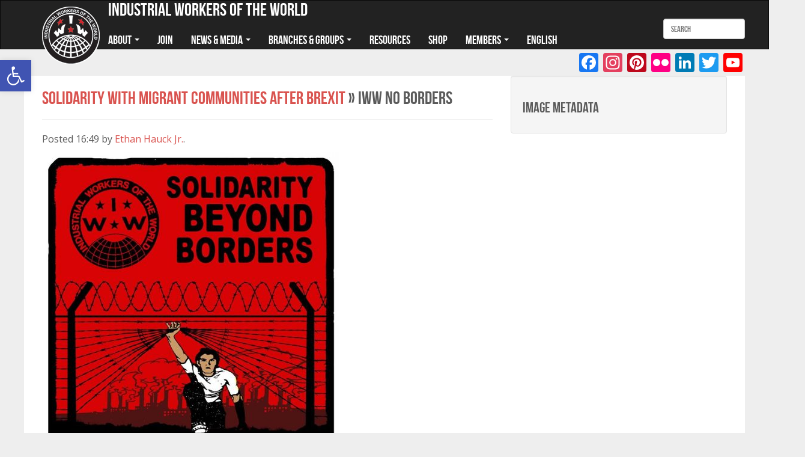

--- FILE ---
content_type: text/html; charset=UTF-8
request_url: https://dev.iww.org.uk/news/solidarity-with-migrant-communities-after-brexit/iww-no-borders-2/
body_size: 10362
content:
<!doctype html>

<!--[if IEMobile 7 ]> <html lang="en-GB"class="no-js iem7"> <![endif]-->
<!--[if lt IE 7 ]> <html lang="en-GB" class="no-js ie6"> <![endif]-->
<!--[if IE 7 ]>    <html lang="en-GB" class="no-js ie7"> <![endif]-->
<!--[if IE 8 ]>    <html lang="en-GB" class="no-js ie8"> <![endif]-->
<!--[if (gte IE 9)|(gt IEMobile 7)|!(IEMobile)|!(IE)]><!--><html lang="en-GB" class="no-js"><!--<![endif]-->
	
	<head>
		<meta charset="utf-8">
		<meta http-equiv="X-UA-Compatible" content="IE=edge,chrome=1">
		<script data-cfasync="false" id="ao_optimized_gfonts_config">WebFontConfig={google:{families:["Open Sans Condensed:300,300italic,700","Open Sans:400italic,600,400"] },classes:false, events:false, timeout:1500};</script><link media="all" href="https://dev.iww.org.uk/app/cache/autoptimize/css/autoptimize_44bab0b23d6c1557c70e437735d56764.css" rel="stylesheet"><title>iww no borders - Industrial Workers of the World</title>	
		<meta name="viewport" content="width=device-width, initial-scale=1.0">
		<link rel="pingback" href="https://dev.iww.org.uk/wp/xmlrpc.php">
		<link rel="shortcut icon" href="https://dev.iww.org.uk/favicon.ico" />
		<!-- wordpress head functions -->
		<meta name='robots' content='noindex, nofollow' />

	<!-- This site is optimized with the Yoast SEO plugin v26.5 - https://yoast.com/wordpress/plugins/seo/ -->
	<meta property="og:locale" content="en_GB" />
	<meta property="og:type" content="article" />
	<meta property="og:title" content="iww no borders - Industrial Workers of the World" />
	<meta property="og:url" content="https://dev.iww.org.uk/app/uploads/iww-no-borders.jpg" />
	<meta property="og:site_name" content="Industrial Workers of the World" />
	<meta property="og:image" content="https://dev.iww.org.uk/news/solidarity-with-migrant-communities-after-brexit/iww-no-borders-2" />
	<meta property="og:image:width" content="742" />
	<meta property="og:image:height" content="960" />
	<meta property="og:image:type" content="image/jpeg" />
	<meta name="twitter:card" content="summary_large_image" />
	<script type="application/ld+json" class="yoast-schema-graph">{"@context":"https://schema.org","@graph":[{"@type":"WebPage","@id":"https://dev.iww.org.uk/app/uploads/iww-no-borders.jpg","url":"https://dev.iww.org.uk/app/uploads/iww-no-borders.jpg","name":"iww no borders - Industrial Workers of the World","isPartOf":{"@id":"https://dev.iww.org.uk/#website"},"primaryImageOfPage":{"@id":"https://dev.iww.org.uk/app/uploads/iww-no-borders.jpg#primaryimage"},"image":{"@id":"https://dev.iww.org.uk/app/uploads/iww-no-borders.jpg#primaryimage"},"thumbnailUrl":"https://dev.iww.org.uk/app/uploads/iww-no-borders.jpg","datePublished":"2016-06-25T16:49:26+00:00","breadcrumb":{"@id":"https://dev.iww.org.uk/app/uploads/iww-no-borders.jpg#breadcrumb"},"inLanguage":"en-GB","potentialAction":[{"@type":"ReadAction","target":["https://dev.iww.org.uk/app/uploads/iww-no-borders.jpg"]}]},{"@type":"ImageObject","inLanguage":"en-GB","@id":"https://dev.iww.org.uk/app/uploads/iww-no-borders.jpg#primaryimage","url":"https://dev.iww.org.uk/app/uploads/iww-no-borders.jpg","contentUrl":"https://dev.iww.org.uk/app/uploads/iww-no-borders.jpg","width":742,"height":960},{"@type":"BreadcrumbList","@id":"https://dev.iww.org.uk/app/uploads/iww-no-borders.jpg#breadcrumb","itemListElement":[{"@type":"ListItem","position":1,"name":"Home","item":"https://dev.iww.org.uk/"},{"@type":"ListItem","position":2,"name":"Solidarity with migrant communities after Brexit","item":"https://dev.iww.org.uk/news/solidarity-with-migrant-communities-after-brexit/"},{"@type":"ListItem","position":3,"name":"iww no borders"}]},{"@type":"WebSite","@id":"https://dev.iww.org.uk/#website","url":"https://dev.iww.org.uk/","name":"Industrial Workers of the World","description":"Industrial Workers of the World","publisher":{"@id":"https://dev.iww.org.uk/#organization"},"potentialAction":[{"@type":"SearchAction","target":{"@type":"EntryPoint","urlTemplate":"https://dev.iww.org.uk/?s={search_term_string}"},"query-input":{"@type":"PropertyValueSpecification","valueRequired":true,"valueName":"search_term_string"}}],"inLanguage":"en-GB"},{"@type":"Organization","@id":"https://dev.iww.org.uk/#organization","name":"Industrial Workers of the World","url":"https://dev.iww.org.uk/","logo":{"@type":"ImageObject","inLanguage":"en-GB","@id":"https://dev.iww.org.uk/#/schema/logo/image/","url":"https://dev.iww.org.uk/app/uploads/campaign/logoIWW-e1511407029772.png","contentUrl":"https://dev.iww.org.uk/app/uploads/campaign/logoIWW-e1511407029772.png","width":500,"height":500,"caption":"Industrial Workers of the World"},"image":{"@id":"https://dev.iww.org.uk/#/schema/logo/image/"}}]}</script>
	<!-- / Yoast SEO plugin. -->


<link rel='dns-prefetch' href='//static.addtoany.com' />
<link rel='dns-prefetch' href='//netdna.bootstrapcdn.com' />
<link href='https://fonts.gstatic.com' crossorigin='anonymous' rel='preconnect' />
<link href='https://ajax.googleapis.com' rel='preconnect' />
<link href='https://fonts.googleapis.com' rel='preconnect' />
<link rel="alternate" title="oEmbed (JSON)" type="application/json+oembed" href="https://dev.iww.org.uk/wp-json/oembed/1.0/embed?url=https%3A%2F%2Fdev.iww.org.uk%2Fnews%2Fsolidarity-with-migrant-communities-after-brexit%2Fiww-no-borders-2%2F&#038;lang=en" />
<link rel="alternate" title="oEmbed (XML)" type="text/xml+oembed" href="https://dev.iww.org.uk/wp-json/oembed/1.0/embed?url=https%3A%2F%2Fdev.iww.org.uk%2Fnews%2Fsolidarity-with-migrant-communities-after-brexit%2Fiww-no-borders-2%2F&#038;format=xml&#038;lang=en" />



<link rel='stylesheet' id='font-awesome-css' href='//netdna.bootstrapcdn.com/font-awesome/4.0.3/css/font-awesome.css?ver=1.0' type='text/css' media='all' />
<link rel='stylesheet' id='bop-css' href='https://dev.iww.org.uk/app/themes/bop/stylesheets/bop.css?ver=1.0' type='text/css' media='all' />











<script type="text/javascript" id="addtoany-core-js-before">
/* <![CDATA[ */
window.a2a_config=window.a2a_config||{};a2a_config.callbacks=[];a2a_config.overlays=[];a2a_config.templates={};a2a_localize = {
	Share: "Share",
	Save: "Save",
	Subscribe: "Subscribe",
	Email: "Email",
	Bookmark: "Bookmark",
	ShowAll: "Show All",
	ShowLess: "Show less",
	FindServices: "Find service(s)",
	FindAnyServiceToAddTo: "Instantly find any service to add to",
	PoweredBy: "Powered by",
	ShareViaEmail: "Share via email",
	SubscribeViaEmail: "Subscribe via email",
	BookmarkInYourBrowser: "Bookmark in your browser",
	BookmarkInstructions: "Press Ctrl+D or \u2318+D to bookmark this page",
	AddToYourFavorites: "Add to your favourites",
	SendFromWebOrProgram: "Send from any email address or email program",
	EmailProgram: "Email program",
	More: "More&#8230;",
	ThanksForSharing: "Thanks for sharing!",
	ThanksForFollowing: "Thanks for following!"
};


//# sourceURL=addtoany-core-js-before
/* ]]> */
</script>
<script type="text/javascript" defer src="https://static.addtoany.com/menu/page.js" id="addtoany-core-js"></script>
<script type="text/javascript" src="https://dev.iww.org.uk/wp/wp-includes/js/jquery/jquery.js?ver=3.7.1" id="jquery-core-js"></script>


<script type="text/javascript" id="antibot-js-extra">
/* <![CDATA[ */
var antibotForms = {"webform-client-form-465":{"action":"https://nudb.staging.iww.org.uk/node/465/wrs/post","key":"de97a67c6c59af04646b0dfbd525edf9"},"webform-client-form- 1284":{"action":"https://nudb.staging.iww.org.uk/node/ 1284/wrs/post","key":"9213e8d0173858fbd14b2c635f3906b4"}};
//# sourceURL=antibot-js-extra
/* ]]> */
</script>




<link rel="https://api.w.org/" href="https://dev.iww.org.uk/wp-json/" /><link rel="alternate" title="JSON" type="application/json" href="https://dev.iww.org.uk/wp-json/wp/v2/media/576" /><link rel='shortlink' href='https://dev.iww.org.uk/?p=576' />
<link rel="icon" href="https://dev.iww.org.uk/app/uploads/cropped-logo-trans-32x32.png" sizes="32x32" />
<link rel="icon" href="https://dev.iww.org.uk/app/uploads/cropped-logo-trans-192x192.png" sizes="192x192" />
<link rel="apple-touch-icon" href="https://dev.iww.org.uk/app/uploads/cropped-logo-trans-180x180.png" />
<meta name="msapplication-TileImage" content="https://dev.iww.org.uk/app/uploads/cropped-logo-trans-270x270.png" />
		<!-- end of wordpress head -->
		<!-- IE8 fallback moved below head to work properly. Added respond as well. Tested to work. -->
		<!-- respond.js -->
		<!--[if lt IE 9]>
			<script type='text/javascript' src="https://cdnjs.cloudflare.com/ajax/libs/respond.js/1.4.2/respond.js"></script>
		<![endif]-->	
	<script data-cfasync="false" id="ao_optimized_gfonts_webfontloader">(function() {var wf = document.createElement('script');wf.src='https://ajax.googleapis.com/ajax/libs/webfont/1/webfont.js';wf.type='text/javascript';wf.async='true';var s=document.getElementsByTagName('script')[0];s.parentNode.insertBefore(wf, s);})();</script></head>
	
	<body class="attachment wp-singular attachment-template-default single single-attachment postid-576 attachmentid-576 attachment-jpeg wp-theme-bop fl-builder-lite-2-9-4-1 fl-no-js">
		<header role="banner">
			<nav class="navbar navbar-inverse" role="navigation">
				<div class="container navbar-container">
					<div class="login-mob mobile">
											</div>
					<div style="display:none"><select name="lang_choice_1" id="lang_choice_1" class="pll-switcher-select">

</select>
<script type="text/javascript">
					document.getElementById( "lang_choice_1" ).addEventListener( "change", function ( event ) { location.href = event.currentTarget.value; } )
				</script></div>
					<!-- Brand and toggle get grouped for better mobile display -->
					<div class="navbar-header">
						<button type="button" class="navbar-toggle" data-toggle="collapse" data-target="#bs-example-navbar-collapse-1">
							<span class="sr-only">Toggle navigation</span>
							<span class="icon-bar"></span>
							<span class="icon-bar"></span>
							<span class="icon-bar"></span>
						</button>
					<div class="tel-wrapper mobile">
							<div class="tel-number">
								<a href="tel:+44 (0)845 4681905"><i class="fa fa-phone-square fa-2x"></i></a>				
							</div>			
						</div>
						<div class="search-wrapper mobile">
							<div class="search-mobile">
								<i class="fa fa-search fa-2x" id="search-mobile"></i>
							</div>
						</div>
													<div class='site-logo'>
								<a href='https://dev.iww.org.uk/' title='Industrial Workers of the World' rel='home'><noscript><img src='https://dev.iww.org.uk/wp-content/uploads/2015/07/logo1.png' alt='Industrial Workers of the World'></noscript><img class="lazyload" src='data:image/svg+xml,%3Csvg%20xmlns=%22http://www.w3.org/2000/svg%22%20viewBox=%220%200%20210%20140%22%3E%3C/svg%3E' data-src='https://dev.iww.org.uk/wp-content/uploads/2015/07/logo1.png' alt='Industrial Workers of the World'></a>
							</div>
								
						
					</div>
					<div class="site-description">Industrial Workers of the World</div>
					<div class="clearfix"></div>
					<div id="bs-example-navbar-collapse-1" class="collapse navbar-collapse"><ul id="menu-main-menu" class="nav navbar-nav"><li id="menu-item-330" class="menu-item menu-item-type-custom menu-item-object-custom menu-item-has-children menu-item-330 dropdown"><a title="About" href="#" data-toggle="dropdown" class="dropdown-toggle" aria-haspopup="true">About <span class="caret"></span></a>
<ul role="menu" class=" dropdown-menu">
	<li id="menu-item-328" class="menu-item menu-item-type-post_type menu-item-object-page menu-item-328"><a title="About The IWW" href="https://dev.iww.org.uk/about/">About The IWW</a></li>
	<li id="menu-item-334" class="menu-item menu-item-type-post_type menu-item-object-page menu-item-334"><a title="What Is A Union?" href="https://dev.iww.org.uk/what-is-a-union/">What Is A Union?</a></li>
	<li id="menu-item-335" class="menu-item menu-item-type-post_type menu-item-object-page menu-item-335"><a title="Who We Are" href="https://dev.iww.org.uk/about/who-we-are/">Who We Are</a></li>
	<li id="menu-item-1946" class="menu-item menu-item-type-post_type menu-item-object-page menu-item-1946"><a title="IWW Preamble" href="https://dev.iww.org.uk/about/preamble/">IWW Preamble</a></li>
	<li id="menu-item-1589" class="menu-item menu-item-type-post_type menu-item-object-page menu-item-1589"><a title="IWW Video Cache" href="https://dev.iww.org.uk/video/">IWW Video Cache</a></li>
</ul>
</li>
<li id="menu-item-7180" class="menu-item menu-item-type-post_type menu-item-object-page menu-item-7180"><a title="Join" href="https://dev.iww.org.uk/join/">Join</a></li>
<li id="menu-item-329" class="menu-item menu-item-type-custom menu-item-object-custom menu-item-has-children menu-item-329 dropdown"><a title="News &amp; Media" href="#" data-toggle="dropdown" class="dropdown-toggle" aria-haspopup="true">News &#038; Media <span class="caret"></span></a>
<ul role="menu" class=" dropdown-menu">
	<li id="menu-item-324" class="menu-item menu-item-type-post_type_archive menu-item-object-news menu-item-324"><a title="News &amp; Articles" href="https://dev.iww.org.uk/news/">News &#038; Articles</a></li>
	<li id="menu-item-3124" class="menu-item menu-item-type-post_type_archive menu-item-object-campaign menu-item-3124"><a title="Current Campaigns" href="https://dev.iww.org.uk/campaign/">Current Campaigns</a></li>
	<li id="menu-item-325" class="menu-item menu-item-type-post_type_archive menu-item-object-event menu-item-325"><a title="Events" href="https://dev.iww.org.uk/event/">Events</a></li>
	<li id="menu-item-6766" class="menu-item menu-item-type-custom menu-item-object-custom menu-item-6766"><a title="Angry Workers Of The World" href="https://angryworkersworld.wordpress.com/">Angry Workers Of The World</a></li>
	<li id="menu-item-5748" class="menu-item menu-item-type-custom menu-item-object-custom menu-item-5748"><a title="New Syndicalist" href="https://newsyndicalist.org/">New Syndicalist</a></li>
</ul>
</li>
<li id="menu-item-7760" class="menu-item menu-item-type-custom menu-item-object-custom menu-item-has-children menu-item-7760 dropdown"><a title="Branches &amp; Groups" href="#" data-toggle="dropdown" class="dropdown-toggle" aria-haspopup="true">Branches &#038; Groups <span class="caret"></span></a>
<ul role="menu" class=" dropdown-menu">
	<li id="menu-item-7759" class="menu-item menu-item-type-custom menu-item-object-custom menu-item-7759"><a title="WISE Regions" href="#">WISE Regions</a></li>
	<li id="menu-item-6237" class="menu-item menu-item-type-post_type menu-item-object-branch menu-item-6237"><a title="Ireland" href="https://dev.iww.org.uk/ireland-group/">Ireland</a></li>
	<li id="menu-item-7603" class="menu-item menu-item-type-post_type menu-item-object-branch menu-item-has-children menu-item-7603 dropdown"><a title="Scotland" href="https://dev.iww.org.uk/scotland/">Scotland</a></li>
	<li id="menu-item-7602" class="menu-item menu-item-type-post_type menu-item-object-branch menu-item-has-children menu-item-7602 dropdown"><a title="England" href="https://dev.iww.org.uk/england/">England</a></li>
	<li id="menu-item-7761" class="menu-item menu-item-type-custom menu-item-object-custom menu-item-has-children menu-item-7761 dropdown"><a title="Industrial Unions" href="#">Industrial Unions</a></li>
</ul>
</li>
<li id="menu-item-2012" class="menu-item menu-item-type-post_type_archive menu-item-object-resource menu-item-2012"><a title="Resources" href="https://dev.iww.org.uk/resource/">Resources</a></li>
<li id="menu-item-5746" class="menu-item menu-item-type-custom menu-item-object-custom menu-item-5746"><a title="Shop" href="https://shop.dev.iww.org.uk">Shop</a></li>
<li id="menu-item-2658" class="menu-item menu-item-type-custom menu-item-object-custom menu-item-has-children menu-item-2658 dropdown"><a title="Members" href="#" data-toggle="dropdown" class="dropdown-toggle" aria-haspopup="true">Members <span class="caret"></span></a>
<ul role="menu" class=" dropdown-menu">
	<li id="menu-item-2302" class="menu-item menu-item-type-custom menu-item-object-custom menu-item-2302"><a title="Members Area" href="https://members.iww.org.uk">Members Area</a></li>
	<li id="menu-item-6947" class="menu-item menu-item-type-custom menu-item-object-custom menu-item-6947"><a title="Webmail for IWW Email Accounts" href="https://webarch.email/SOGo/">Webmail for IWW Email Accounts</a></li>
	<li id="menu-item-6948" class="menu-item menu-item-type-custom menu-item-object-custom menu-item-6948"><a title="Mailcow (IWW Email Account)" href="https://webarch.email/">Mailcow (IWW Email Account)</a></li>
	<li id="menu-item-4701" class="menu-item menu-item-type-custom menu-item-object-custom menu-item-4701"><a title="WobChat" href="https://chat.iww.org.uk">WobChat</a></li>
	<li id="menu-item-7084" class="menu-item menu-item-type-custom menu-item-object-custom menu-item-7084"><a title="Interwob Forum" href="https://forum.iww.org/">Interwob Forum</a></li>
	<li id="menu-item-7119" class="menu-item menu-item-type-custom menu-item-object-custom menu-item-7119"><a title="IWW Owncloud" href="https://cloud.iww.org.uk/">IWW Owncloud</a></li>
	<li id="menu-item-2659" class="menu-item menu-item-type-custom menu-item-object-custom menu-item-2659"><a title="Contributors Login (IWW Public Website)" href="/wp-admin">Contributors Login (IWW Public Website)</a></li>
</ul>
</li>
<li id="menu-item-3370" class="pll-parent-menu-item menu-item menu-item-type-custom menu-item-object-custom menu-item-3370"><a title="English" href="#pll_switcher">English</a></li>
</ul></div>					
										<form class="navbar-form navbar-right desktop" role="search" method="get" id="searchform" action="https://dev.iww.org.uk/">
						<div class="form-group">
							<input name="s" id="search" type="text" class="search-query form-control" autocomplete="off" placeholder="Search">
						</div>
					</form>
							
				</div>			
			</nav>
			<div id="search-form-mobile">
			<form role="search" method="get" id="searchform-mobile" action="https://dev.iww.org.uk/">
				<div class="form-group">
					<input name="s" id="s" type="text" class="search-query form-control" autocomplete="off" placeholder="Search">
				</div>
			</form>
			</div>
		</header> <!-- end header -->
				<div class="container content-container">
			<aside id="social" class="widget-area" role="complementary" aria-label="Social Media Links">
				<aside id="a2a_follow_widget-3" class="widget widget_a2a_follow_widget"><div class="a2a_kit a2a_kit_size_32 a2a_follow addtoany_list"><a class="a2a_button_facebook" href="https://www.facebook.com/IWW.Europe/" title="Facebook" rel="noopener" target="_blank"></a><a class="a2a_button_instagram" href="https://www.instagram.com/IWW.Europe" title="Instagram" rel="noopener" target="_blank"></a><a class="a2a_button_pinterest" href="https://www.pinterest.com/IWW_Europe" title="Pinterest" rel="noopener" target="_blank"></a><a class="a2a_button_flickr" href="https://www.flickr.com/iww-europe" title="Flickr" rel="noopener" target="_blank"></a><a class="a2a_button_linkedin_company" href="https://www.linkedin.com/company/40829840" title="LinkedIn Company" rel="noopener" target="_blank"></a><a class="a2a_button_twitter" href="https://twitter.com/IWWEurope" title="Twitter" rel="noopener" target="_blank"></a><a class="a2a_button_youtube_channel" href="https://www.youtube.com/iww-europe" title="YouTube Channel" rel="noopener" target="_blank"></a></div></aside>			</aside>
			
			<div id="content" class="clearfix row">
			
				<div id="main" class="col-sm-8 clearfix" role="main">

										
					<article id="post-576" class="clearfix post-576 attachment type-attachment status-inherit hentry" role="article" itemscope itemtype="http://schema.org/BlogPosting">
						
						<header> 
							
							<div class="page-header"><h1 class="single-title" itemprop="headline"><a href="https://dev.iww.org.uk/news/solidarity-with-migrant-communities-after-brexit/" rev="attachment">Solidarity with migrant communities after Brexit</a> &raquo; iww no borders</h1></div>
							
							<p class="meta">Posted <time datetime="2016-06-25" pubdate>16:49</time> by <a href="https://dev.iww.org.uk/author/leda83/" title="Posts by Ethan Hauck Jr." rel="author">Ethan Hauck Jr.</a>.</p>
						
						</header> <!-- end article header -->
					
						<section class="post_content clearfix" itemprop="articleBody">
							
							<!-- To display current image in the photo gallery -->
							<div class="attachment-img">
							      <a href="https://dev.iww.org.uk/app/uploads/iww-no-borders.jpg">
							      							      
							      								          <noscript><img src="https://dev.iww.org.uk/app/uploads/iww-no-borders-495x640.jpg" alt="" /></noscript><img class="lazyload" src='data:image/svg+xml,%3Csvg%20xmlns=%22http://www.w3.org/2000/svg%22%20viewBox=%220%200%20210%20140%22%3E%3C/svg%3E' data-src="https://dev.iww.org.uk/app/uploads/iww-no-borders-495x640.jpg" alt="" />
								      							      
							      </a>
							</div>
							
							<!-- To display thumbnail of previous and next image in the photo gallery -->
							<ul id="gallery-nav" class="clearfix">
								<li class="next pull-left"><a class="thumbnail" href='https://dev.iww.org.uk/news/solidarity-with-migrant-communities-after-brexit/images-duckduckgo-com-3/'><noscript><img width="150" height="150" src="https://dev.iww.org.uk/app/uploads/images.duckduckgo.com_-2-150x150.jpeg" class="attachment-thumbnail size-thumbnail" alt="images.duckduckgo.com" decoding="async" srcset="https://dev.iww.org.uk/app/uploads/images.duckduckgo.com_-2-150x150.jpeg 150w, https://dev.iww.org.uk/app/uploads/images.duckduckgo.com_-2-125x125.jpeg 125w" sizes="(max-width: 150px) 100vw, 150px" /></noscript><img width="150" height="150" src='data:image/svg+xml,%3Csvg%20xmlns=%22http://www.w3.org/2000/svg%22%20viewBox=%220%200%20150%20150%22%3E%3C/svg%3E' data-src="https://dev.iww.org.uk/app/uploads/images.duckduckgo.com_-2-150x150.jpeg" class="lazyload attachment-thumbnail size-thumbnail" alt="images.duckduckgo.com" decoding="async" data-srcset="https://dev.iww.org.uk/app/uploads/images.duckduckgo.com_-2-150x150.jpeg 150w, https://dev.iww.org.uk/app/uploads/images.duckduckgo.com_-2-125x125.jpeg 125w" data-sizes="(max-width: 150px) 100vw, 150px" /></a></li>
								<li class="previous pull-right"></li>
							</ul>
							
						</section> <!-- end article section -->
						
						<footer>
			
														
						</footer> <!-- end article footer -->
					
					</article> <!-- end article -->
					
					
<!-- You can start editing here. -->


			
	<!-- If comments are closed. -->
	<p class="alert alert-info">Comments are closed.</p>
				
	


					
								
					
								
				</div> <!-- end #main -->
				
				<div id="sidebar1" class="col col-lg-4 fluid-sidebar sidebar" role="complementary">
				
													
					<!-- Using WordPress functions to retrieve the extracted EXIF information from database -->
					<div class="well">
					
						<h3>Image metadata</h3>
					
					   					</div>
					
				</div>
    
			</div> <!-- end #content -->

		</div> <!-- end #container -->
		<div class="container-fluid footer">
			<footer role="contentinfo">
				<div id="inner-footer" class="clearfix container">
					<div class="row">
						<div id="widget-footer" class="clearfix">
						</div>
					</div>
					<div class="row">						
						<div class="col-xs-12 col-sm-4 col-lg-4">
							<div class="affiliated-regions">
																						<h4>An International Union</h4>
								<ul class="list-unstyled">
																			<a href="https://iww.org">
										<li><i class="fa fa-globe"></i> North America</li>
										</a>
																			<a href="https://wobblies.de">
										<li><i class="fa fa-globe"></i> German Language Region</li>
										</a>
																			<a href="http://iwwisland.org/">
										<li><i class="fa fa-globe"></i> Iceland</li>
										</a>
																			<a href="http://iwwist.org/">
										<li><i class="fa fa-globe"></i> Turkey</li>
										</a>
																			<a href="http://www.iww.org.au/">
										<li><i class="fa fa-globe"></i> Australia</li>
										</a>
																			<a href="https://industrialworker.iww.org">
										<li><i class="fa fa-globe"></i> Industrial Worker Magazine</li>
										</a>
																			<a href="https://ecology.iww.org/">
										<li><i class="fa fa-globe"></i> Environmental Unionism Caucus</li>
										</a>
																			<a href="https://incarceratedworkers.org/">
										<li><i class="fa fa-globe"></i> IWOC North America</li>
										</a>
																			<a href="https://iwoc.iww.org.uk/">
										<li><i class="fa fa-globe"></i> IWOC UK and Ireland</li>
										</a>
																	</ul>
														</div>
						</div>
						<div class="col-xs-12 col-sm-3 col-lg-4"><div class="footer-logo"><noscript><img src="https://dev.iww.org.uk/wp-content/uploads/2015/07/logo1.png" alt="logo"></noscript><img class="lazyload" src='data:image/svg+xml,%3Csvg%20xmlns=%22http://www.w3.org/2000/svg%22%20viewBox=%220%200%20210%20140%22%3E%3C/svg%3E' data-src="https://dev.iww.org.uk/wp-content/uploads/2015/07/logo1.png" alt="logo"></div></div>
						<div class="col-xs-12 col-sm-5 col-lg-4">
						<div class="footer-contacts">
							<h4>Industrial Workers of the World</h4>
              <p>Wales, Ireland, Scotland and England</p>
							<ul class="list-unstyled">
								<li><a href="https://dev.iww.org.uk/"><span>dev.iww.org.uk</span> <i class="fa fa-globe"></i></a></li>
								<li><a href="https://dev.iww.org.uk/contact/"><span>Contact Form</span> <i class="fa fa-envelope"></i></a></li>
								<li><span class="postal-address">IWW, PO Box 111, Minehead, TA24 9DH</span> <i class="fa fa-envelope-o"></i></li>
							</ul>
							<p class="attribution">© 2019 Industrial Workers of the World</p>
						</div>
						</div>
											</div>
				</div> <!-- end #inner-footer -->	
			</footer> <!-- end footer -->
		</div> <!-- end #container-fluid -->
				
		<!--[if lt IE 7 ]>
  			<script src="//ajax.googleapis.com/ajax/libs/chrome-frame/1.0.3/CFInstall.min.js"></script>
  			<script>window.attachEvent('onload',function(){CFInstall.check({mode:'overlay'})})</script>
		<![endif]-->
		
		<script type="speculationrules">
{"prefetch":[{"source":"document","where":{"and":[{"href_matches":"/*"},{"not":{"href_matches":["/wp/wp-*.php","/wp/wp-admin/*","/app/uploads/*","/app/*","/app/plugins/*","/app/themes/bop/*","/*\\?(.+)"]}},{"not":{"selector_matches":"a[rel~=\"nofollow\"]"}},{"not":{"selector_matches":".no-prefetch, .no-prefetch a"}}]},"eagerness":"conservative"}]}
</script>
<noscript><style>.lazyload{display:none;}</style></noscript><script data-noptimize="1">window.lazySizesConfig=window.lazySizesConfig||{};window.lazySizesConfig.loadMode=1;</script><script async data-noptimize="1" src='https://dev.iww.org.uk/app/plugins/autoptimize/classes/external/js/lazysizes.min.js?ao_version=3.1.14'></script>

<script type="text/javascript" id="wp-i18n-js-after">
/* <![CDATA[ */
wp.i18n.setLocaleData( { 'text direction\u0004ltr': [ 'ltr' ] } );
//# sourceURL=wp-i18n-js-after
/* ]]> */
</script>

<script type="text/javascript" id="contact-form-7-js-before">
/* <![CDATA[ */
var wpcf7 = {
    "api": {
        "root": "https:\/\/dev.iww.org.uk\/wp-json\/",
        "namespace": "contact-form-7\/v1"
    }
};
//# sourceURL=contact-form-7-js-before
/* ]]> */
</script>

<script type="text/javascript" id="pojo-a11y-js-extra">
/* <![CDATA[ */
var PojoA11yOptions = {"focusable":"","remove_link_target":"","add_role_links":"","enable_save":"","save_expiration":""};
//# sourceURL=pojo-a11y-js-extra
/* ]]> */
</script>




<script type="text/javascript" id="wpcf7cf-scripts-js-extra">
/* <![CDATA[ */
var wpcf7cf_global_settings = {"ajaxurl":"https://dev.iww.org.uk/wp/wp-admin/admin-ajax.php"};
//# sourceURL=wpcf7cf-scripts-js-extra
/* ]]> */
</script>

		<a id="pojo-a11y-skip-content" class="pojo-skip-link pojo-skip-content" tabindex="1" accesskey="s" href="#content">Skip to content</a>
				<nav id="pojo-a11y-toolbar" class="pojo-a11y-toolbar-left pojo-a11y-" role="navigation">
			<div class="pojo-a11y-toolbar-toggle">
				<a class="pojo-a11y-toolbar-link pojo-a11y-toolbar-toggle-link" href="javascript:void(0);" title="Accessibility Tools" role="button">
					<span class="pojo-sr-only sr-only">Open toolbar</span>
					<svg xmlns="http://www.w3.org/2000/svg" viewBox="0 0 100 100" fill="currentColor" width="1em">
						<title>Accessibility Tools</title>
						<g><path d="M60.4,78.9c-2.2,4.1-5.3,7.4-9.2,9.8c-4,2.4-8.3,3.6-13,3.6c-6.9,0-12.8-2.4-17.7-7.3c-4.9-4.9-7.3-10.8-7.3-17.7c0-5,1.4-9.5,4.1-13.7c2.7-4.2,6.4-7.2,10.9-9.2l-0.9-7.3c-6.3,2.3-11.4,6.2-15.3,11.8C7.9,54.4,6,60.6,6,67.3c0,5.8,1.4,11.2,4.3,16.1s6.8,8.8,11.7,11.7c4.9,2.9,10.3,4.3,16.1,4.3c7,0,13.3-2.1,18.9-6.2c5.7-4.1,9.6-9.5,11.7-16.2l-5.7-11.4C63.5,70.4,62.5,74.8,60.4,78.9z"/><path d="M93.8,71.3l-11.1,5.5L70,51.4c-0.6-1.3-1.7-2-3.2-2H41.3l-0.9-7.2h22.7v-7.2H39.6L37.5,19c2.5,0.3,4.8-0.5,6.7-2.3c1.9-1.8,2.9-4,2.9-6.6c0-2.5-0.9-4.6-2.6-6.3c-1.8-1.8-3.9-2.6-6.3-2.6c-2,0-3.8,0.6-5.4,1.8c-1.6,1.2-2.7,2.7-3.2,4.6c-0.3,1-0.4,1.8-0.3,2.3l5.4,43.5c0.1,0.9,0.5,1.6,1.2,2.3c0.7,0.6,1.5,0.9,2.4,0.9h26.4l13.4,26.7c0.6,1.3,1.7,2,3.2,2c0.6,0,1.1-0.1,1.6-0.4L97,77.7L93.8,71.3z"/></g>					</svg>
				</a>
			</div>
			<div class="pojo-a11y-toolbar-overlay">
				<div class="pojo-a11y-toolbar-inner">
					<p class="pojo-a11y-toolbar-title">Accessibility Tools</p>

					<ul class="pojo-a11y-toolbar-items pojo-a11y-tools">
																			<li class="pojo-a11y-toolbar-item">
								<a href="#" class="pojo-a11y-toolbar-link pojo-a11y-btn-resize-font pojo-a11y-btn-resize-plus" data-action="resize-plus" data-action-group="resize" tabindex="-1" role="button">
									<span class="pojo-a11y-toolbar-icon"><svg version="1.1" xmlns="http://www.w3.org/2000/svg" width="1em" viewBox="0 0 448 448"><title>Increase Text</title><path fill="currentColor" d="M256 200v16c0 4.25-3.75 8-8 8h-56v56c0 4.25-3.75 8-8 8h-16c-4.25 0-8-3.75-8-8v-56h-56c-4.25 0-8-3.75-8-8v-16c0-4.25 3.75-8 8-8h56v-56c0-4.25 3.75-8 8-8h16c4.25 0 8 3.75 8 8v56h56c4.25 0 8 3.75 8 8zM288 208c0-61.75-50.25-112-112-112s-112 50.25-112 112 50.25 112 112 112 112-50.25 112-112zM416 416c0 17.75-14.25 32-32 32-8.5 0-16.75-3.5-22.5-9.5l-85.75-85.5c-29.25 20.25-64.25 31-99.75 31-97.25 0-176-78.75-176-176s78.75-176 176-176 176 78.75 176 176c0 35.5-10.75 70.5-31 99.75l85.75 85.75c5.75 5.75 9.25 14 9.25 22.5z"></path></svg></span><span class="pojo-a11y-toolbar-text">Increase Text</span>								</a>
							</li>

							<li class="pojo-a11y-toolbar-item">
								<a href="#" class="pojo-a11y-toolbar-link pojo-a11y-btn-resize-font pojo-a11y-btn-resize-minus" data-action="resize-minus" data-action-group="resize" tabindex="-1" role="button">
									<span class="pojo-a11y-toolbar-icon"><svg version="1.1" xmlns="http://www.w3.org/2000/svg" width="1em" viewBox="0 0 448 448"><title>Decrease Text</title><path fill="currentColor" d="M256 200v16c0 4.25-3.75 8-8 8h-144c-4.25 0-8-3.75-8-8v-16c0-4.25 3.75-8 8-8h144c4.25 0 8 3.75 8 8zM288 208c0-61.75-50.25-112-112-112s-112 50.25-112 112 50.25 112 112 112 112-50.25 112-112zM416 416c0 17.75-14.25 32-32 32-8.5 0-16.75-3.5-22.5-9.5l-85.75-85.5c-29.25 20.25-64.25 31-99.75 31-97.25 0-176-78.75-176-176s78.75-176 176-176 176 78.75 176 176c0 35.5-10.75 70.5-31 99.75l85.75 85.75c5.75 5.75 9.25 14 9.25 22.5z"></path></svg></span><span class="pojo-a11y-toolbar-text">Decrease Text</span>								</a>
							</li>
						
													<li class="pojo-a11y-toolbar-item">
								<a href="#" class="pojo-a11y-toolbar-link pojo-a11y-btn-background-group pojo-a11y-btn-grayscale" data-action="grayscale" data-action-group="schema" tabindex="-1" role="button">
									<span class="pojo-a11y-toolbar-icon"><svg version="1.1" xmlns="http://www.w3.org/2000/svg" width="1em" viewBox="0 0 448 448"><title>Grayscale</title><path fill="currentColor" d="M15.75 384h-15.75v-352h15.75v352zM31.5 383.75h-8v-351.75h8v351.75zM55 383.75h-7.75v-351.75h7.75v351.75zM94.25 383.75h-7.75v-351.75h7.75v351.75zM133.5 383.75h-15.5v-351.75h15.5v351.75zM165 383.75h-7.75v-351.75h7.75v351.75zM180.75 383.75h-7.75v-351.75h7.75v351.75zM196.5 383.75h-7.75v-351.75h7.75v351.75zM235.75 383.75h-15.75v-351.75h15.75v351.75zM275 383.75h-15.75v-351.75h15.75v351.75zM306.5 383.75h-15.75v-351.75h15.75v351.75zM338 383.75h-15.75v-351.75h15.75v351.75zM361.5 383.75h-15.75v-351.75h15.75v351.75zM408.75 383.75h-23.5v-351.75h23.5v351.75zM424.5 383.75h-8v-351.75h8v351.75zM448 384h-15.75v-352h15.75v352z"></path></svg></span><span class="pojo-a11y-toolbar-text">Grayscale</span>								</a>
							</li>
						
													<li class="pojo-a11y-toolbar-item">
								<a href="#" class="pojo-a11y-toolbar-link pojo-a11y-btn-background-group pojo-a11y-btn-high-contrast" data-action="high-contrast" data-action-group="schema" tabindex="-1" role="button">
									<span class="pojo-a11y-toolbar-icon"><svg version="1.1" xmlns="http://www.w3.org/2000/svg" width="1em" viewBox="0 0 448 448"><title>High Contrast</title><path fill="currentColor" d="M192 360v-272c-75 0-136 61-136 136s61 136 136 136zM384 224c0 106-86 192-192 192s-192-86-192-192 86-192 192-192 192 86 192 192z"></path></svg></span><span class="pojo-a11y-toolbar-text">High Contrast</span>								</a>
							</li>
						
													<li class="pojo-a11y-toolbar-item">
								<a href="#" class="pojo-a11y-toolbar-link pojo-a11y-btn-background-group pojo-a11y-btn-negative-contrast" data-action="negative-contrast" data-action-group="schema" tabindex="-1" role="button">

									<span class="pojo-a11y-toolbar-icon"><svg version="1.1" xmlns="http://www.w3.org/2000/svg" width="1em" viewBox="0 0 448 448"><title>Negative Contrast</title><path fill="currentColor" d="M416 240c-23.75-36.75-56.25-68.25-95.25-88.25 10 17 15.25 36.5 15.25 56.25 0 61.75-50.25 112-112 112s-112-50.25-112-112c0-19.75 5.25-39.25 15.25-56.25-39 20-71.5 51.5-95.25 88.25 42.75 66 111.75 112 192 112s149.25-46 192-112zM236 144c0-6.5-5.5-12-12-12-41.75 0-76 34.25-76 76 0 6.5 5.5 12 12 12s12-5.5 12-12c0-28.5 23.5-52 52-52 6.5 0 12-5.5 12-12zM448 240c0 6.25-2 12-5 17.25-46 75.75-130.25 126.75-219 126.75s-173-51.25-219-126.75c-3-5.25-5-11-5-17.25s2-12 5-17.25c46-75.5 130.25-126.75 219-126.75s173 51.25 219 126.75c3 5.25 5 11 5 17.25z"></path></svg></span><span class="pojo-a11y-toolbar-text">Negative Contrast</span>								</a>
							</li>
						
													<li class="pojo-a11y-toolbar-item">
								<a href="#" class="pojo-a11y-toolbar-link pojo-a11y-btn-background-group pojo-a11y-btn-light-background" data-action="light-background" data-action-group="schema" tabindex="-1" role="button">
									<span class="pojo-a11y-toolbar-icon"><svg version="1.1" xmlns="http://www.w3.org/2000/svg" width="1em" viewBox="0 0 448 448"><title>Light Background</title><path fill="currentColor" d="M184 144c0 4.25-3.75 8-8 8s-8-3.75-8-8c0-17.25-26.75-24-40-24-4.25 0-8-3.75-8-8s3.75-8 8-8c23.25 0 56 12.25 56 40zM224 144c0-50-50.75-80-96-80s-96 30-96 80c0 16 6.5 32.75 17 45 4.75 5.5 10.25 10.75 15.25 16.5 17.75 21.25 32.75 46.25 35.25 74.5h57c2.5-28.25 17.5-53.25 35.25-74.5 5-5.75 10.5-11 15.25-16.5 10.5-12.25 17-29 17-45zM256 144c0 25.75-8.5 48-25.75 67s-40 45.75-42 72.5c7.25 4.25 11.75 12.25 11.75 20.5 0 6-2.25 11.75-6.25 16 4 4.25 6.25 10 6.25 16 0 8.25-4.25 15.75-11.25 20.25 2 3.5 3.25 7.75 3.25 11.75 0 16.25-12.75 24-27.25 24-6.5 14.5-21 24-36.75 24s-30.25-9.5-36.75-24c-14.5 0-27.25-7.75-27.25-24 0-4 1.25-8.25 3.25-11.75-7-4.5-11.25-12-11.25-20.25 0-6 2.25-11.75 6.25-16-4-4.25-6.25-10-6.25-16 0-8.25 4.5-16.25 11.75-20.5-2-26.75-24.75-53.5-42-72.5s-25.75-41.25-25.75-67c0-68 64.75-112 128-112s128 44 128 112z"></path></svg></span><span class="pojo-a11y-toolbar-text">Light Background</span>								</a>
							</li>
						
													<li class="pojo-a11y-toolbar-item">
								<a href="#" class="pojo-a11y-toolbar-link pojo-a11y-btn-links-underline" data-action="links-underline" data-action-group="toggle" tabindex="-1" role="button">
									<span class="pojo-a11y-toolbar-icon"><svg version="1.1" xmlns="http://www.w3.org/2000/svg" width="1em" viewBox="0 0 448 448"><title>Links Underline</title><path fill="currentColor" d="M364 304c0-6.5-2.5-12.5-7-17l-52-52c-4.5-4.5-10.75-7-17-7-7.25 0-13 2.75-18 8 8.25 8.25 18 15.25 18 28 0 13.25-10.75 24-24 24-12.75 0-19.75-9.75-28-18-5.25 5-8.25 10.75-8.25 18.25 0 6.25 2.5 12.5 7 17l51.5 51.75c4.5 4.5 10.75 6.75 17 6.75s12.5-2.25 17-6.5l36.75-36.5c4.5-4.5 7-10.5 7-16.75zM188.25 127.75c0-6.25-2.5-12.5-7-17l-51.5-51.75c-4.5-4.5-10.75-7-17-7s-12.5 2.5-17 6.75l-36.75 36.5c-4.5 4.5-7 10.5-7 16.75 0 6.5 2.5 12.5 7 17l52 52c4.5 4.5 10.75 6.75 17 6.75 7.25 0 13-2.5 18-7.75-8.25-8.25-18-15.25-18-28 0-13.25 10.75-24 24-24 12.75 0 19.75 9.75 28 18 5.25-5 8.25-10.75 8.25-18.25zM412 304c0 19-7.75 37.5-21.25 50.75l-36.75 36.5c-13.5 13.5-31.75 20.75-50.75 20.75-19.25 0-37.5-7.5-51-21.25l-51.5-51.75c-13.5-13.5-20.75-31.75-20.75-50.75 0-19.75 8-38.5 22-52.25l-22-22c-13.75 14-32.25 22-52 22-19 0-37.5-7.5-51-21l-52-52c-13.75-13.75-21-31.75-21-51 0-19 7.75-37.5 21.25-50.75l36.75-36.5c13.5-13.5 31.75-20.75 50.75-20.75 19.25 0 37.5 7.5 51 21.25l51.5 51.75c13.5 13.5 20.75 31.75 20.75 50.75 0 19.75-8 38.5-22 52.25l22 22c13.75-14 32.25-22 52-22 19 0 37.5 7.5 51 21l52 52c13.75 13.75 21 31.75 21 51z"></path></svg></span><span class="pojo-a11y-toolbar-text">Links Underline</span>								</a>
							</li>
						
													<li class="pojo-a11y-toolbar-item">
								<a href="#" class="pojo-a11y-toolbar-link pojo-a11y-btn-readable-font" data-action="readable-font" data-action-group="toggle" tabindex="-1" role="button">
									<span class="pojo-a11y-toolbar-icon"><svg version="1.1" xmlns="http://www.w3.org/2000/svg" width="1em" viewBox="0 0 448 448"><title>Readable Font</title><path fill="currentColor" d="M181.25 139.75l-42.5 112.5c24.75 0.25 49.5 1 74.25 1 4.75 0 9.5-0.25 14.25-0.5-13-38-28.25-76.75-46-113zM0 416l0.5-19.75c23.5-7.25 49-2.25 59.5-29.25l59.25-154 70-181h32c1 1.75 2 3.5 2.75 5.25l51.25 120c18.75 44.25 36 89 55 133 11.25 26 20 52.75 32.5 78.25 1.75 4 5.25 11.5 8.75 14.25 8.25 6.5 31.25 8 43 12.5 0.75 4.75 1.5 9.5 1.5 14.25 0 2.25-0.25 4.25-0.25 6.5-31.75 0-63.5-4-95.25-4-32.75 0-65.5 2.75-98.25 3.75 0-6.5 0.25-13 1-19.5l32.75-7c6.75-1.5 20-3.25 20-12.5 0-9-32.25-83.25-36.25-93.5l-112.5-0.5c-6.5 14.5-31.75 80-31.75 89.5 0 19.25 36.75 20 51 22 0.25 4.75 0.25 9.5 0.25 14.5 0 2.25-0.25 4.5-0.5 6.75-29 0-58.25-5-87.25-5-3.5 0-8.5 1.5-12 2-15.75 2.75-31.25 3.5-47 3.5z"></path></svg></span><span class="pojo-a11y-toolbar-text">Readable Font</span>								</a>
							</li>
																		<li class="pojo-a11y-toolbar-item">
							<a href="#" class="pojo-a11y-toolbar-link pojo-a11y-btn-reset" data-action="reset" tabindex="-1" role="button">
								<span class="pojo-a11y-toolbar-icon"><svg version="1.1" xmlns="http://www.w3.org/2000/svg" width="1em" viewBox="0 0 448 448"><title>Reset</title><path fill="currentColor" d="M384 224c0 105.75-86.25 192-192 192-57.25 0-111.25-25.25-147.75-69.25-2.5-3.25-2.25-8 0.5-10.75l34.25-34.5c1.75-1.5 4-2.25 6.25-2.25 2.25 0.25 4.5 1.25 5.75 3 24.5 31.75 61.25 49.75 101 49.75 70.5 0 128-57.5 128-128s-57.5-128-128-128c-32.75 0-63.75 12.5-87 34.25l34.25 34.5c4.75 4.5 6 11.5 3.5 17.25-2.5 6-8.25 10-14.75 10h-112c-8.75 0-16-7.25-16-16v-112c0-6.5 4-12.25 10-14.75 5.75-2.5 12.75-1.25 17.25 3.5l32.5 32.25c35.25-33.25 83-53 132.25-53 105.75 0 192 86.25 192 192z"></path></svg></span>
								<span class="pojo-a11y-toolbar-text">Reset</span>
							</a>
						</li>
					</ul>
									</div>
			</div>
		</nav>
		
	<script defer src="https://dev.iww.org.uk/app/cache/autoptimize/js/autoptimize_a76922b56beb3360d302f7126e39df72.js"></script></body>

</html>
